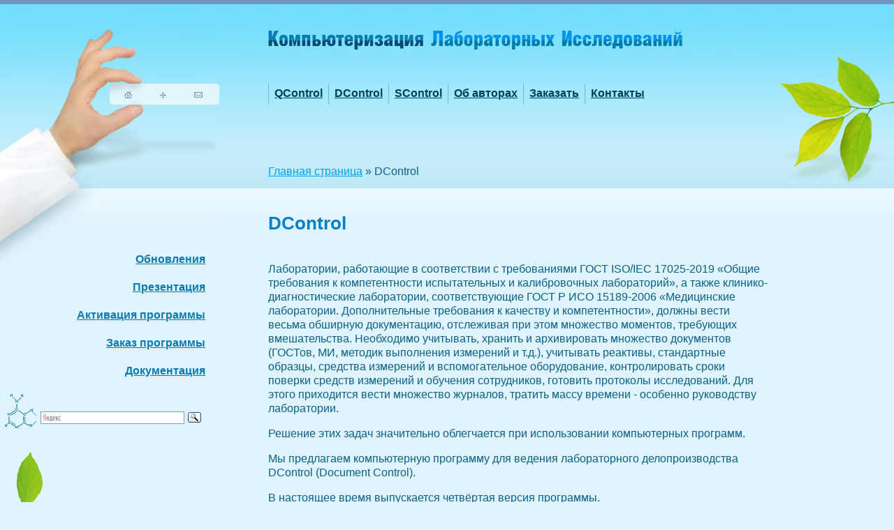

--- FILE ---
content_type: text/html; charset=cp1251
request_url: https://www.qcontrol.ru/qcontrol/index.php?CURRENT_FOLDER=7
body_size: 5953
content:

<!DOCTYPE html PUBLIC "-//W3C//DTD XHTML 1.0 Transitional//EN" "http://www.w3.org/TR/xhtml1/DTD/xhtml1-transitional.dtd">
<html xmlns="http://www.w3.org/1999/xhtml">
<head>
<title>DСontrol – программа для компьютеризации документооборота лаборатории</title>
<meta http-equiv="Content-Type" content="text/html; charset=windows-1251">
<meta name="keywords" content="аккредитация лаборатории, лабораторный документооборот, учет реактивов, учёт оборудования, внутренние проверки, гост ISO/IEC 17025-2019, Росаккредитация">
<meta name="description" content="Программа DControl компьютеризирует ведение практически всех видов общелабораторной документации. Соответствует ГОСТ Р ИСО/МЭК 17025-2009 и требованиям Росаккредитации.">
<META HTTP-EQUIV="Pragma" CONTENT="no-cache"> 
<link href="/site.css" rel="stylesheet" type="text/css">
<script src="/scripts.js"></script>
<script src="/js/jquery-1.7.2.min.js"></script>
<link rel="icon" href="/icon.svg" type="image/svg">
</head>

<body>

<div class="menublins">
<input type="checkbox" id="check">
<label for="check">&#9776;</label>
<div class="block"> 



<img src="/images_site/spaser_menu.gif" width="1" height="30" align="absmiddle" /> <a href="/qcontrol/">QControl</a>



<img src="/images_site/spaser_menu.gif" width="1" height="30" align="absmiddle" /> <a href="/dcontrol/">DControl</a>



<img src="/images_site/spaser_menu.gif" width="1" height="30" align="absmiddle" /> <a href="/scontrol/">SControl</a>



<img src="/images_site/spaser_menu.gif" width="1" height="30" align="absmiddle" /> <a href="/doc.php?ID=28">Об авторах</a>



<img src="/images_site/spaser_menu.gif" width="1" height="30" align="absmiddle" /> <a href="/doc.php?ID=27">Заказать</a>



<img src="/images_site/spaser_menu.gif" width="1" height="30" align="absmiddle" /> <a href="/doc.php?ID=22">Контакты</a>




<!--
<img src="/images_site/spaser_menu.gif" width="1" height="30" align="absmiddle" /> <a href="/map.php">карта</a>



<img src="/images_site/spaser_menu.gif" width="1" height="30" align="absmiddle" /> <a href="doc.php?ID=28">Об авторах</a>



<img src="/images_site/spaser_menu.gif" width="1" height="30" align="absmiddle" /> <a href="/index.php">главная</a>



 --></div>
</div>

<!-- Yandex.Metrika counter -->
<script type="text/javascript">
    (function (d, w, c) {
        (w[c] = w[c] || []).push(function() {
            try {
                w.yaCounter40317360 = new Ya.Metrika({
                    id:40317360,
                    clickmap:true,
                    trackLinks:true,
                    accurateTrackBounce:true,
                    webvisor:true
                });
            } catch(e) { }
        });

        var n = d.getElementsByTagName("script")[0],
            s = d.createElement("script"),
            f = function () { n.parentNode.insertBefore(s, n); };
        s.type = "text/javascript";
        s.async = true;
        s.src = "https://mc.yandex.ru/metrika/watch.js";

        if (w.opera == "[object Opera]") {
            d.addEventListener("DOMContentLoaded", f, false);
        } else { f(); }
    })(document, window, "yandex_metrika_callbacks");
</script>
<noscript><div><img src="https://mc.yandex.ru/watch/40317360" style="position:absolute; left:-9999px;" alt="" /></div></noscript>
<!-- /Yandex.Metrika counter -->

<div class="logo980" style=""> <a href="/index.php"><img src="/images_site/logo.svg" alt="Компьютеризация лабораторных исследований" width="90%"  border="0" /></a>

</div>

<div class="logo" style="">
<table width="100%" border="0" cellspacing="0" cellpadding="0">
  <tr>
    <td width="30%">&nbsp;</td>
    <td width="70%"><a href="/index.php"><img src="/images_site/logo.gif" alt="Компьютеризация лабораторных исследований" width="600" height="45" border="0" /></a></td>
  </tr>
</table>
</div>



	<div style="position: absolute; z-index: 199; top: 120px; left: 0%; width: 100%;" id="menu1"  class="rukapoisk">
	<table width="100%" border="0" cellspacing="0" cellpadding="0">
  <tr>
    <td width="30%"><table cellspacing="0" cellpadding="0" border="0" >
      <tbody>
        <tr>
          <td align="right" valign="middle" 
                style="WIDTH: 314px; HEIGHT: 30px"><a href="/index.php"><img src="/images_site/ico_home.gif" alt="главная страница" width="17" height="17" border="0" align="absmiddle" /></a><a href="/map.php"><img src="/images_site/ico_map.gif" alt="карта сайта" width="17" height="17" hspace="25" border="0" align="absmiddle" /></a><a href="mailto:qcontrol@qcontrol.ru"><img src="/images_site/ico_mail.gif" alt="написать письмо" width="17" height="17" border="0" align="absmiddle" /></a><img src="/images_site/spaser.gif" width="18" height="1" align="absmiddle" /></td>
          <td width="20" align="right" valign="bottom"><img src="/images_site/spaser.gif" width="20" height="1" /> </td>
        </tr>
      </tbody>
    </table></td>
    <td width="70%">



<img src="/images_site/spaser_menu.gif" width="1" height="30" align="absmiddle" /> <a href="/qcontrol/">QControl</a>



<img src="/images_site/spaser_menu.gif" width="1" height="30" align="absmiddle" /> <a href="/dcontrol/">DControl</a>



<img src="/images_site/spaser_menu.gif" width="1" height="30" align="absmiddle" /> <a href="/scontrol/">SControl</a>



<img src="/images_site/spaser_menu.gif" width="1" height="30" align="absmiddle" /> <a href="/doc.php?ID=28">Об авторах</a>



<img src="/images_site/spaser_menu.gif" width="1" height="30" align="absmiddle" /> <a href="/doc.php?ID=27">Заказать</a>



<img src="/images_site/spaser_menu.gif" width="1" height="30" align="absmiddle" /> <a href="/doc.php?ID=22">Контакты</a>




<!--
<img src="/images_site/spaser_menu.gif" width="1" height="30" align="absmiddle" /> <a href="/map.php">карта</a>



<img src="/images_site/spaser_menu.gif" width="1" height="30" align="absmiddle" /> <a href="doc.php?ID=28">Об авторах</a>



<img src="/images_site/spaser_menu.gif" width="1" height="30" align="absmiddle" /> <a href="/index.php">главная</a>



 --></td>
  </tr>
</table>

	</div>

<div class="kroshki"> 
	  <table width="100%" border="0" cellspacing="0" cellpadding="0">
        <tr>
          <td width="30%" class="leftbar">&nbsp;</td>
          <td width="70%"><table width="90%" border="0" cellpadding="0" cellspacing="0">
            <tr>
              <td nowrap="nowrap"><p><a href="/index.php">Главная страница</a> »  DControl  
			  
			  
              </p></td>
            </tr>
          </table></td>
        </tr>
      </table>
</div>


    <table width="100%" height="270" border="0" cellpadding="0" cellspacing="0" background="/images_site/bg_up.jpg"  class="rukapoisk">
  <tr>
    <td width="30%" valign="top"><table cellspacing="0" cellpadding="0" border="0" >
      <tbody>
        <tr>
          <td align="right" 
                style="BACKGROUND: url(/images_site/ruka_2.jpg) no-repeat right top; WIDTH: 314px; HEIGHT: 270px">&nbsp;</td>
          <td width="20" align="right" valign="bottom"><img src="/images_site/spaser.gif" width="20" height="1" />		  </td>
        </tr>
      </tbody>
    </table>
	
	
	
	</td>
    <td width="70%" valign="top">
	

	
	

	
		
	  
	  
	 
	
       <table width="100%" height="270" border="0" cellpadding="0" cellspacing="0">
        <tr>
          <td width="80%" valign="bottom">&nbsp;</td>
          <td  align="right"><table cellspacing="0" cellpadding="0" border="0" >
            <tbody>
              <tr>
                <td align="right" 
                style="BACKGROUND: url(/images_site/list1_in.jpg) no-repeat left top; WIDTH: 165px; HEIGHT: 270px">&nbsp;</td>
              </tr>
            </tbody>
          </table></td>
        </tr>
    </table></td>
  </tr>
</table>


<table width="100%" height="100%" border="0" cellpadding="0" cellspacing="0" style="BACKGROUND: url(/images_site/bg_bottom_up.gif) repeat-x left bottom; ">
  <tr>
    <td width="30%" valign="top" style="BACKGROUND: url(/images_site/bg_content_in.gif) repeat-x left top;" class="leftbar"><table cellspacing="0" cellpadding="0" border="0" class="rukapoisk">
      <tbody>
        <tr>
          <td align="right" 
                style="BACKGROUND: url(/images_site/ruka_3.jpg) no-repeat right top; WIDTH: 314px; HEIGHT: 110px"><table width="100%" border="0" cellspacing="0" cellpadding="0" class="rukapoisk">
            <tr>
              <td align="right" valign="top" id="menu2">
			  
			   

 <img src="../images_site/spaser.gif" width="1" height="92" /><br />
			   
<div class="docindexdesc">  <a href="/qcontrol/index.php?CURRENT_FOLDER=17&"><b>Обновления</b></a><br /><br />
            <a href="/qcontrol/doc.php?ID=55&">Презентация</a><br /><br />
            <a href="/qcontrol/doc.php?ID=35&">Активация программы</a><br /><br />
            <a href="/qcontrol/doc.php?ID=37&">Заказ программы</a><br /><br />
            <a href="/qcontrol/doc.php?ID=82&">Документация</a><br /><br />
             </div>								
								<table border="0" cellspacing="0" cellpadding="0" class="rukapoisk">
                                  <tr>
                                    <td width="52"><img src="../images_site/ico_search.gif" alt="поиск по сайту" width="52" height="55" /><br />
                                        <img src="../images_site/spaser.gif" width="1" height="19" /><br /></td>
                                    <td align="right" valign="middle" nowrap="nowrap">
<!-- Старая форма поиска
<form name="SEARCH_FORM" action="/search.php" method="GET">
<input type="hidden" name="DOMAIN" value="">
<input type="text"  class="in2" size="15" name="QUERY" value="">
   <input type="submit" name="Submit" value="поиск" class="bt2">
</form>-->
<div class="ya-site-form ya-site-form_inited_no" onclick="return {'action':'https://yandex.ru/search/site/','arrow':false,'bg':'transparent','fontsize':12,'fg':'#000000','language':'ru','logo':'rb','publicname':'Поиск по qcontrol.ru','suggest':true,'target':'_self','tld':'ru','type':3,'usebigdictionary':false,'searchid':2288022,'input_fg':'#000000','input_bg':'#ffffff','input_fontStyle':'normal','input_fontWeight':'normal','input_placeholder':null,'input_placeholderColor':'#000000','input_borderColor':'#7f9db9'}"><form action="https://yandex.ru/search/site/" method="get" target="_self" accept-charset="utf-8"><input type="hidden" name="searchid" value="2288022"/><input type="hidden" name="l10n" value="ru"/><input type="hidden" name="reqenc" value=""/><input type="search" name="text" value=""/><input type="submit" value="Найти"/></form></div><style type="text/css">.ya-page_js_yes .ya-site-form_inited_no { display: none; }</style><script type="text/javascript">(function(w,d,c){var s=d.createElement('script'),h=d.getElementsByTagName('script')[0],e=d.documentElement;if((' '+e.className+' ').indexOf(' ya-page_js_yes ')===-1){e.className+=' ya-page_js_yes';}s.type='text/javascript';s.async=true;s.charset='utf-8';s.src=(d.location.protocol==='https:'?'https:':'http:')+'//site.yandex.net/v2.0/js/all.js';h.parentNode.insertBefore(s,h);(w[c]||(w[c]=[])).push(function(){Ya.Site.Form.init()})})(window,document,'yandex_site_callbacks');</script>
									</td>
                                  </tr>
                                </table>					</td>
              <td width="20">&nbsp;</td>
            </tr>
          </table></td>
          <td width="20" align="right" valign="bottom"><img src="../images_site/spaser.gif" width="20" height="1" /> </td>
        </tr>
      </tbody>
    </table> 
      <table width="100%" border="0" cellpadding="0" cellspacing="0" class="rukapoisk">
        <tbody>
          <tr>
            <td align="left" 
                style="BACKGROUND: url(../images_site/list_3.gif) no-repeat left top; WIDTH: 121px; HEIGHT: 205px">&nbsp;</td>
            <td width="20" align="right" valign="bottom"><img src="../images_site/spaser.gif" width="20" height="1" /> </td>
          </tr>
        </tbody>
      </table>
    </td>
    <td valign="top" style="BACKGROUND: url(../images_site/bg_content_in.gif) repeat-x left top;"><img src="../images_site/spaser.gif" width="1" height="40" /><br />

	  

	


<h1>DControl</h1>
 <img src="../images_site/spaser.gif" width="1" height="30" /><br />
 <div class="docindexmob">  <a href="/qcontrol/index.php?CURRENT_FOLDER=17&"><b>Обновления</b></a><br /><br />
            <a href="/qcontrol/doc.php?ID=55&">Презентация</a><br /><br />
            <a href="/qcontrol/doc.php?ID=35&">Активация программы</a><br /><br />
            <a href="/qcontrol/doc.php?ID=37&">Заказ программы</a><br /><br />
            <a href="/qcontrol/doc.php?ID=82&">Документация</a><br /><br />
             </div>
 
      <table  border="0" cellspacing="0" cellpadding="0" class="content80">
      <tr>
        <td  valign="top" >

<p>Лаборатории, работающие в соответствии с требованиями ГОСТ&nbsp;ISO/IEC&nbsp;17025-2019 &laquo;Общие требования к компетентности испытательных и калибровочных лабораторий&raquo;, а также клинико-диагностические лаборатории, соответствующие ГОСТ&nbsp;Р&nbsp;ИСО&nbsp;15189-2006 &laquo;Медицинские лаборатории. Дополнительные требования к качеству и компетентности&raquo;, должны вести весьма обширную документацию, отслеживая при этом множество моментов, требующих вмешательства. Необходимо учитывать, хранить и архивировать множество документов (ГОСТов, МИ, методик выполнения измерений и т.д.), учитывать реактивы, стандартные образцы, средства измерений и вспомогательное оборудование, контролировать сроки поверки средств измерений и обучения сотрудников, готовить протоколы исследований. Для этого приходится вести множество журналов, тратить массу времени - особенно руководству лаборатории.</p>
<p>Решение этих задач значительно облегчается при использовании компьютерных программ.</p>
<p>Мы предлагаем компьютерную программу для ведения лабораторного делопроизводства DControl (Document Control).</p>
<p>В настоящее время выпускается четвёртая версия программы.</p>
<p><strong>DControl&nbsp;4 позволяет</strong>:</p>
<ul>
<li>учитывать и хранить в компьютере документы (включая методики выполнения измерений), изменения и дополнения в них, архивные копии;</li>
<li>вести перечни определяемых показателей и объектов исследований (&laquo;область аккредитации&raquo;);</li>
<li>вести списки заказчиков и субподрядчиков;</li>
<li>отслеживать количество, сроки годности реактивов, материалов и стандартных образцов;</li>
<li>учитывать и контролировать состояние оборудования (средств измерений, испытательного и вспомогательного оборудования);</li>
<li>регистрировать претензии и предпринятые корректирующие действия;</li>
<li>вести списки сотрудников и отслеживать сроки повышения их квалификации (&laquo;отдел кадров&raquo;);</li>
<li>планировать и отслеживать результаты внутренних проверок, предупреждающих действий;</li>
<li>создавать и оформлять протоколы исследований (ограниченно; <a href="http://www.qcontrol.ru/scontrol">для полной компьютеризации учёта образцов и создания протоколов используйте SControl</a>);</li>
<li>печатать содержащиеся в программе сведения в форме, удобной для использования как самой лабораторией, так и органами по аккредитации, в том числе по формам Росаккредитации;</li>
</ul>
<p>В последних версиях:</p>
<ul>
<li>добавлены блоки &laquo;Организация&raquo;, &laquo;Поставщики&raquo;, &laquo;Помещения&raquo; и &laquo;Контроль качества воды&raquo;;</li>
<li>сделан быстрый поиск реактивов, документов и т.д.;</li>
<li>добавлена возможность прикрепления документов (например, сканов трудовых книжек или договоров) везде, где необходимо, в том числе с доступом к встроенной библиотеке документов;</li>
<li>добавлена входная регистрация документов;</li>
<li>сделана печать этикеток (наклеек) на журналы и документы;</li>
<li>в блок &laquo;Область деятельности лаборатории&raquo; добавлена возможность ведения списков в соответствии с требованиями Росаккредитации;</li>
<li>возможен гибкий экспорт данных в QControl;</li>
<li>внесены другие изменения с учетом опыта ее использования в лабораториях разного профиля;</li>
<li>и многое другое.</li>
</ul>
<p><br />Программа DControl работает в операционной среде Windows&nbsp;7 SP1&nbsp;и более высоких версий на базе СУБД&nbsp;Firebird&nbsp;2.5&nbsp;Win32. Она может работать как на одном компьютере, так и в сети. Программа имеет простой и удобный интерфейс, и работать с ней могут даже неподготовленные сотрудники. Помогает в этом и большой раздел &laquo;Помощь&raquo;, в котором просто и в то же время подробно описано, как работать с программой. Фактически, следуя за разделами программы, лаборатория легко реализует требования приказов Минэкономразвития и ГОСТ&nbsp;ISO/IEC&nbsp;17025-2019, без бумажной &laquo;канители&raquo;, отказавшись при этом от ведения множества журналов.</p>
<p>Программа DControl удовлетворяет всем требованиям, которые предъявляются к ведению лабораторной документации со стороны органов по аккредитации лабораторий. Она рекомендована к использованию Ассоциацией аналитических центров &laquo;Аналитика&raquo;, членом ILAC (International Laboratory Accreditation Co-operation).</p>
<p>Программа DControl зарегистрирована в Реестре программ для ЭВМ, <a href="http://qcontrol.ru/documents/dc_certificate.jpg" target="_blank" rel="noopener">свидетельство №2006610805</a> и <a href="https://reestr.digital.gov.ru/reestr/1307079/" target="_blank" rel="noopener">включена в Реестр Минцифры РФ</a> 03.02.2023, реестровый №16512.</p>
<p>Сведения по установке и эксплуатации программы приведены <a href="/dcontrol/doc.php?ID=82">здесь</a>.</p>
<p>&nbsp;</p>
<p><strong>Стоимость программы DControl</strong> зависит от желаемой комплектации и наличия лицензии на одну из предыдущих версий программы.</p>
<p>Заказать программу можно, оставив заявку на нашем сайте (<a href="http://www.qcontrol.ru/dcontrol/doc.php?ID=37">заказ DControl</a>) или написав нам по электронной почте <a href="mailto:order@qcontrol.ru">order@qcontrol.ru</a>. Мы свяжемся с Вами, уточним параметры заказа и предоставим расчёт стоимости программы.</p>
<p>&nbsp;</p>
<p>Вы можете ознакомиться <a href="http://qcontrol.ru/dcontrol/doc.php?ID=55">с демонстрацией DControl</a>.</p>
</td>
        </tr>
    </table>      
 
	<img src="/images_site/spaser.gif" width="1" height="50" /> <br /></td>
  </tr>
</table>

<div class="footer980">
            <strong>Электронная почта</strong>: <a href="mailto:qcontrol@qcontrol.ru">qcontrol@qcontrol.ru</a><a href="#"></a><br>
            <strong>Телефон</strong>:  +7(499)110-26-28<br /><br /> © 2025 QControl<br /><br /></div>
<table width="100%" height="143" border="0" cellpadding="0" cellspacing="0" background="/images_site/bg_bottom_bottom.gif" class="rukapoisk">
  <tr>
    <td width="30%"><table width="100%" height="143" border="0" cellpadding="0" cellspacing="0">
      <tr>
        <td align="right" valign="top">сделано в <a href="http://www.decollage.ru" target="_blank">DeCollage</a></td>
        <td width="38" align="right" valign="top"><img src="/images_site/spaser_bottom.gif" width="19" height="143" /></td>
      </tr>
    </table></td>
    <td width="70%"><table width="100%" height="143" border="0" cellpadding="0" cellspacing="0">
      <tr>
        <td width="45%" valign="top">© 2025 QControl<br />
            <strong>Электронная почта</strong>: <a href="mailto:qcontrol@qcontrol.ru">qcontrol@qcontrol.ru</a><a href="#"></a><br>
            <strong>Телефон</strong>:  +7(499)110-26-28</td>
        <td width="30" valign="top"><img src="/images_site/spaser_bottom.gif" width="19" height="143" /></td>
        <td width="55%" valign="top" style="BACKGROUND: url(/images_site/list_2.jpg) no-repeat right bottom;"></td>
      </tr>
    </table></td>
  </tr>
</table>
</body>

</html>



--- FILE ---
content_type: text/css
request_url: https://www.qcontrol.ru/site.css
body_size: 1483
content:
body {
	margin: 0px;
	padding: 0px;
	background-color: #DFF4FF;
	font-family: Arial;
	color: #0A6089;
	font-size: 16px;
		line-height: 20px;
	}

.image img {
	border: 5px solid #FAFCFD;
}
.image {
	margin: 0px;
	padding: 0px;	
}

#main_table {
	background-image: url(images_site/bg_up.jpg);
	background-repeat: repeat-x;
	background-position: top;
}	



#menu1 {
	color:#003E5B;
	text-decoration:none;
	font-family: Arial;
	font-size: 16px;
	

	font-weight: bold;

  }

#menu1 a {
	color:#003E5B;
	text-decoration:underline;
	font-family: Arial;
	font-size: 16px;
	font-weight: bold;
	margin-right: 4px;
	margin-left: 4px;
  }
  
  #menu1 a:visited {
  	font-family: Arial;
	font-size: 16px;
	
	font-weight: bold;
  color:#003E5B; 
 text-decoration:underline;
	margin-right: 4px;
	margin-left: 4px;

  }

#menu1 a:hover {
	font-family: Arial;
	font-size: 16px;
	
font-weight: bold;
  color:#0280C7; 
 text-decoration:none;
 	margin-right: 4px;
	margin-left: 4px;
	  }
  
  
  #menu1 a.now {
	font-family: Arial;
	font-size: 16px;
	
font-weight: bold;
  color:#0280C7; 
 text-decoration:none;
 	margin-right: 4px;
	margin-left: 4px;
  }
  
  #menu1 a.now:visited {
	font-family: Arial;
	font-size: 16px;
	
font-weight: bold;
  color:#0280C7; 
 text-decoration:none;
 	margin-right: 4px;
	margin-left: 4px;

  }
  
  
  #menu2 {
	color:#0A7AB0;
	text-decoration:none;
	font-family: Arial;
	font-size: 16px;
	

	font-weight: bold;

  }

#menu2 a {
	color:#0A7AB0;
	text-decoration:underline;
	font-family: Arial;
	font-size: 16px;
	font-weight: bold;
	margin-right: 0px;
	margin-left: 4px;
  }
  
  #menu2 a:visited {
  	font-family: Arial;
	font-size: 16px;
	
	font-weight: bold;
  color:#0A7AB0; 
 text-decoration:underline;
	margin-right: 0px;
	margin-left: 4px;

  }

#menu2 a:hover {
	font-family: Arial;
	font-size: 16px;
	
font-weight: bold;
  color:#0280C7; 
 text-decoration:none;
 	margin-right: 0px;
	margin-left: 4px;
	  }
  
  
  #menu2 a.now {
	font-family: Arial;
	font-size: 16px;
	
font-weight: bold;
  color:#0280C7; 
 text-decoration:none;
 	margin-right: 0px;
	margin-left: 4px;
  }
  
  #menu2 a.now:visited {
	font-family: Arial;
	font-size: 16px;
	
font-weight: bold;
  color:#0280C7; 
 text-decoration:none;
 	margin-right: 0px;
	margin-left: 4px;

  }
  
  
  
 a {
	color:#009eea;
	text-decoration:underline;

	margin: 0px;
	padding: 0px;
  }
  
 a:visited {
  	font-family: Arial;

	
  color:#009eea; 
 text-decoration:underline;
	margin: 0px;
	padding: 0px;

  }

 a:hover {
	font-family: Arial;

	

  color:#009eea; 
 text-decoration:none;
	margin: 0px;
	padding: 0px;
	  }
	  
	  .date-day {
	font-family: Arial;
	font-size: 11px;
	font-weight: normal;
	color:#FFFFFF;
	text-decoration:none;
	background-color: #149EEC;
	margin-right: 1px;
	margin-left: 0px;
	padding-right: 4px;
	padding-left: 4px;
	  }
	  .date-month {
	font-family: Arial;
	font-size: 11px;
	font-weight: normal;
	color:#FFFFFF;
	text-decoration:none;
	background-color: #149EEC;
	margin-right: 1px;
	margin-left: 0px;
	padding-right: 4px;
	padding-left: 4px;
	  }
	  
	    .date-year {
	font-family: Arial;
	font-size: 11px;
	font-weight: normal;
	color:#FFFFFF;
	text-decoration:none;
	background-color: #5AC3FF;
	margin-right: 1px;
	margin-left: 0px;
	padding-right: 4px;
	padding-left: 4px;
	  }

.activaciya {
	font-family: Arial;
	font-size: 11px;
	font-weight: normal;
	color:#878D91;
	text-decoration:none;
 }
	  
.activaciya2 {
	font-family: Arial;
	font-size: 11px;
	font-weight: normal;
	color:#ABB0B4;
	text-decoration:none;
	
	  }
	  
form {
	margin: 0px;
	padding: 0px;
}
	  
	  
.in {
	font-family: Arial;
	font-size: 11px;
	color: #676E72;
	background-color: #FFFFFF;
	margin: 2px;
	padding: 0px;
	border: 1px solid #E1E4E6;
}

.in2 {
	font-family: Arial;
	font-size: 11px;
	color: #006A9C;
	background-color: #FFFFFF;
	margin: 0px;
	padding: 0px;
	border: 1px solid #86BDD7;
}


.bt {
	font-family: Arial;
	font-size: 11px;
	color: #909496;
	background-color: #FAFCFD;
	margin: 0px;
	padding: 0px;
	border: 0px solid #E1E4E6;
	font-weight: bold;
	width: 100px;
	line-height: 18px;
}
h1 {
	font-family: Arial;
	font-size: 26px;
	color: #0280C7;
	margin: 0px;
	padding: 0px;
	font-weight: bold;	
}

h2 {
	font-family: Arial;
	font-size: 22px;
	color: #0280C7;
	font-weight: bold;
	margin: 0px;
	padding-top: 25px;
	padding-right: 0px;
	padding-bottom: 0px;
	padding-left: 0px;
}

.bt2 {
	font-family: Arial;
	font-size: 11px;
	color: #006A9C;
	background-color: #B0CFE7;
	margin: 0px;
	padding: 0px;
	border: 1px solid #86BDD7;
	font-weight: bold;
	height: 16px;
	line-height: 12px;	
}
li {
	list-style-type: square;
}

@media screen and (max-width: 980px){
.leftbar {
width: 3%;
}
}

@media screen and (max-width: 980px){
.rukapoisk {
display: none;
}
}

@media screen and (max-width: 980px){
body {

	font-size: 250%;
line-height: 180%;
}
}

@media screen and (min-width: 981px){
.footer980 {
display: none;

}
}

@media screen and (max-width: 980px){
.footer980 {
	font-size: 120%;
line-height: 140%;
padding: 20px;
text-align: center;
}
}

.kroshki {position: absolute; z-index: 199; top: 220px;  width: 100%;}

@media screen and (max-width: 980px){
.kroshki {
position: static; z-index: 199;  width: 100%;
}
}

@media screen and (max-width: 980px){
h1 {
font-size: 250%; line-height: 100%;
}
}

@media screen and (max-width: 980px){
h2 {
font-size: 180%;
}
}

.logo {position: absolute; z-index: 198; top: 35px; left: 0%; width: 100%;}


@media screen and (max-width: 980px){
.logo {
display: none;

}
}

@media screen and (min-width: 981px){
.logo980 {
display: none;

}
}

@media screen and (max-width: 980px){
.logo980 {
text-align: center; padding-top: 30px; padding-bottom: 30px;
background-color: #9bdbf3;
}
}


/* РјРµРЅСЋ */


input[type="checkbox"] { display: none; }
label { color: #fff;
font-size: 300%;
   cursor: pointer;
   text-decoration: none;
   -moz-user-select: -moz-none;
   -webkit-user-select: none;
    user-select: none;
	padding-left: 10px;
}
.block { position: realtive;
padding: 10px;
    width: 95%;
    display: none;
    color: #fff;
	text-align: center; font-size: 170%; line-height: 140%;
}
input:checked ~ .block { display: block; }

  
  
  .block ul { font-size: 110%; text-transform: none; font-weight: normal; margin-left:10%; margin-top: 0px; padding-top: 8px; padding-bottom: 3px; padding-left: 0px; } 
   .block li { font-size: 110%;
   font-family: Tahoma;
	text-transform: none;
	font-weight: normal;
	list-style-position: outside;
	padding-bottom: 15px;
	margin-left:0px;
	padding-left: 0px;
	padding-top: 0px;
	margin-top: 0px;

	color:#fff;
	list-style-image: url(../i/li.gif);
} 

.block li a {color:#fff; }
.block .menunow {color:#000;}
.block  a {color:#000; }
	
/* РјРµРЅСЋ */

@media screen and (min-width: 981px){
.menublins {
display: none;

}
}

.menublins {background-color: #7294c1; padding: 30px;}

.content80 {width: 80%;}

@media screen and (max-width: 980px){
.content80 {
width: 97%;

}
}

@media screen and (max-width: 980px){
.docindexdesc {
display: none;

}
}

@media screen and (min-width: 981px){
.docindexmob {
display: none;

}
}
.docindexmob {background-color:#7294c1; width: 90%; padding: 30px; margin-bottom: 50px; margin-top: 20px;}

.docindexmob a {color:#fff; font-size: 130%; line-height: 100%;}

@media screen and (max-width: 980px){
input, select {
font-size: 100%; width: 90%; padding: 20px;

}
}

@media screen and (max-width: 980px){
.bt2, .in2 {
font-size: 100%; 
height: 150%;
	line-height: 150%;	 padding: 10px;
}
}

@media screen and (min-width: 981px){
.newsmobile {
display: none;

}
}

.newsmobile {
font-size: 50%; line-height: 150%;

}

--- FILE ---
content_type: application/javascript
request_url: https://www.qcontrol.ru/scripts.js
body_size: 1372
content:
/*
 * Общие скрипты
 */


function strtrim( str )
{
  var tmp = '';
  for (var i = 0; i < str.length; i++) {
    if (
      (str.charCodeAt(i)!=32) &&
      (str.charCodeAt(i)!=10) &&
      (str.charCodeAt(i)!=13)
    )
    {
      tmp += str.charAt(i);
    }
  }
  return tmp;
}


/**
 * Проверить форму подписки на рассылку
 *
 * Форма должна иметь имя FORM_SUBSCRIBE
 * и содержать поле типа text с именем EMAIL
 */
function checkFormSubscribe() 
{	
	var email = '';
	var re = /^[a-z0-9\-_\.]+@([a-z0-9\-_]+\.)+(com|net|org|info|biz|name|[a-z]{2})$/i;

	email = document.FORM_SUBSCRIBE.EMAIL.value;
	email = strtrim( email );
	if ( email == '' ) {
		alert('Введите адрес email на который будет приходит рассылка');
		document.FORM_SUBSCRIBE.EMAIL.focus();
		return false;
	}

	if ( !re.test(email) ) {
		alert('Указан неправильный адрес email');
		document.FORM_SUBSCRIBE.EMAIL.focus();
		return false;
	}

	return true;
}


/**
 * Проверить форму получения рег.кода
 *
 * Форма должна иметь имя FORM_GETKEY
 * и содержать поле типа text с именем REGNUM и CODE
 */
function checkFormGetKey() 
{	
	var email = '';

	regnum = document.FORM_GETKEY.REGNUM.value;
	regnum = strtrim( regnum );
	if ( regnum == '' ) {
		alert('Введите рег.номер');
		document.FORM_GETKEY.REGNUM.focus();
		return false;
	}

	code = document.FORM_GETKEY.CODE.value;
	code = strtrim( code );
	if ( code == '' ) {
		alert('Введите код');
		document.FORM_GETKEY.CODE.focus();
		return false;
	}

	return true;
}


/**
 * Открыть отдельное окно для просмотра полноразмерной картинки
 */
function popupImage( url, w, h ) {
	var params = '';
	w = w+40;
	h = h+40;
	params = 'dependent=1,width='+w+',height='+h+',scrollbars=no,menubar=no,status=no,location=no,fullscreen=no,directories=no,resizable=yes';
	var win = window.open( url, "popupImage", params );
	win.focus();
}


/**
 * Открыть отдельное окно для просмотра страницы (например, новости)
 */
function popup( url, name ) {
	var params = '';
	w = 400;
	h = 300;
	params = 'dependent=1,width='+w+',height='+h+',scrollbars=yes,menubar=no,status=no,location=no,fullscreen=no,directories=no,resizable=yes';
	var win = window.open( url, name, params );
	win.focus();
}


/*
 * from windows.js
 * Popup windows
 *
 */

var activeWindow="";
var timer;

function getLayer(layerName) {
    if ( document.getElementById )
        return document.getElementById(layerName).style;
    if ( document.all )
        return document.all[layerName].style;
    if ( document.layers )
	return document.layers[layerName];
    return 0;
}
    	       
function showLayer(layerName) {
    layer = getLayer(layerName);
    layer.visibility = "visible";
    layer.display = "block";
}
				        
function hideLayer(layerName) {
    layer = getLayer(layerName);
    layer.visibility = "hidden";
    layer.display = "none";
}

function switchWindow(windowName) {
    if ( activeWindow != windowName ) {
    	showWindow(windowName);
    } else {
    	hideActiveWindow();
    }
}

function showWindow(windowName) {
    if ( activeWindow != "" ) {
	hideLayer( activeWindow );
    }
    activeWindow=windowName;
    showLayer( activeWindow );
    dontHideWindow();
}

function hideActiveWindow() {
    if ( activeWindow != "" ) {
		hideLayer( activeWindow );
    }
    activeWindow = "";
}


/* Set timer to hide active window */
function hideWindow() {
    if ( activeWindow != "" ) {
		timer = setTimeout("hideActiveWindow()", 100);
    }
}

/* Cancel previously set timer to prevent hiding active window */
function dontHideWindow() {
    clearTimeout( timer );
}

<!--
/*vvd - убрал из-за ошибок отсутствия .gif- файлов
if (document.images) {
image1on = new Image();
image1on.src = "/images/logo_anim.gif";
image1off = new Image();
image1off.src = "/images/logo_noanim.gif";
}*/

function turnOn(imageName) {
if (document.images) {
document[imageName].src = eval(imageName + "on.src");
}
}

function turnOff(imageName) {
if (document.images) {
document[imageName].src = eval(imageName + "off.src");
}
}
-->

--- FILE ---
content_type: image/svg+xml
request_url: https://www.qcontrol.ru/images_site/logo.svg
body_size: 13375
content:
<svg id="Слой_1" data-name="Слой 1" xmlns="http://www.w3.org/2000/svg" viewBox="0 0 91.38 39.66"><defs><style>.cls-1{fill:#0d7ab1;}.cls-2{fill:#014c72;}.cls-3{fill:#2799c6;}</style></defs><path class="cls-1" d="M2.22,2.08V3.49h0l.47-1.41h.83L2.82,3.6c.31.14.42.43.51.83s.13.64.23,1H2.81a6.14,6.14,0,0,1-.18-.74C2.55,4.26,2.47,4,2.26,4h0V5.38H1.48V2.08Z" transform="translate(-0.75 -1.95)"/><path class="cls-1" d="M5.63,4.16c0,1-.61,1.26-1,1.26-.63,0-1-.48-1-1.24s.48-1.25,1-1.25S5.63,3.44,5.63,4.16Zm-1.2,0c0,.41.07.68.25.68s.2-.34.2-.68,0-.67-.21-.67S4.43,3.85,4.43,4.17Z" transform="translate(-0.75 -1.95)"/><path class="cls-1" d="M6.07,3H7l.12.65c0,.17.08.35.14.68h0c.06-.31.09-.52.12-.68L7.51,3h1l.15,2.41h-.7l0-.76c0-.19,0-.5,0-1h0c0,.19-.11.64-.18,1l-.14.71H6.92l-.13-.74c0-.24-.14-.76-.18-1h0c0,.54,0,.83,0,1l0,.76H5.88Z" transform="translate(-0.75 -1.95)"/><path class="cls-1" d="M10.9,3V5.38h-.76V3.58H9.72v1.8H9V3Z" transform="translate(-0.75 -1.95)"/><path class="cls-1" d="M12.05,3V3.7l.26,0c.54,0,1,.24,1,.85a.76.76,0,0,1-.32.63,1.8,1.8,0,0,1-1,.24c-.23,0-.49,0-.69,0V3Zm0,1.88h.12c.19,0,.39-.09.39-.31s-.2-.32-.39-.32h-.12Z" transform="translate(-0.75 -1.95)"/><path class="cls-1" d="M14.39,3v.88h.2a1,1,0,0,1,.93-.92c.63,0,1,.51,1,1.23,0,1-.6,1.26-1,1.26-.55,0-.88-.37-.94-1h-.19v.94h-.75V3Zm1.35,1.2c0-.32-.05-.67-.22-.67s-.24.35-.24.67.07.68.25.68S15.74,4.51,15.74,4.17Z" transform="translate(-0.75 -1.95)"/><path class="cls-1" d="M18.44,3v.61H17.9v1.8h-.75V3.58h-.54V3Z" transform="translate(-0.75 -1.95)"/><path class="cls-1" d="M19.28,4.49c0,.22.2.35.49.35a1.54,1.54,0,0,0,.48-.08l.1.54a2.48,2.48,0,0,1-.72.11c-.69,0-1.08-.42-1.08-1.18s.46-1.3,1-1.3.88.36.88,1.17a1.61,1.61,0,0,1,0,.39Zm.5-.53c0-.23,0-.49-.24-.49s-.26.29-.26.49Z" transform="translate(-0.75 -1.95)"/><path class="cls-1" d="M20.79,3.74c0-.26,0-.52,0-.77h.66l0,.27h0A.57.57,0,0,1,22,2.93c.57,0,.76.63.76,1.24,0,.85-.37,1.25-.8,1.25a.45.45,0,0,1-.38-.22h0V6.32h-.76Zm.76.76a.44.44,0,0,0,0,.21.17.17,0,0,0,.14.09c.19,0,.26-.29.26-.62s-.1-.61-.25-.61a.19.19,0,0,0-.16.1.47.47,0,0,0,0,.17Z" transform="translate(-0.75 -1.95)"/><path class="cls-1" d="M23.76,3v.39c0,.45,0,.9-.06,1.09h0A5.71,5.71,0,0,1,24,3.84L24.29,3H25V5.38h-.68V5c0-.47,0-.74,0-1h0c-.08.23-.13.41-.21.62s-.24.59-.36.84h-.69V3Z" transform="translate(-0.75 -1.95)"/><path class="cls-1" d="M25.62,3.89h.23c.23,0,.34-.08.34-.22s-.1-.23-.33-.23a.89.89,0,0,0-.42.12l-.11-.47a1.75,1.75,0,0,1,.78-.16c.59,0,.84.29.84.62a.55.55,0,0,1-.49.53h0a.61.61,0,0,1,.58.58c0,.5-.51.75-1.09.75a1.72,1.72,0,0,1-.69-.14l.12-.49a1.64,1.64,0,0,0,.48.09c.32,0,.4-.12.4-.24s-.19-.26-.41-.26h-.23Z" transform="translate(-0.75 -1.95)"/><path class="cls-1" d="M28.52,5.38l0-.23h0a.67.67,0,0,1-.55.27.69.69,0,0,1-.66-.75c0-.65.59-.9,1.13-.91v0c0-.13-.12-.24-.32-.24a1,1,0,0,0-.53.15l-.13-.5a1.81,1.81,0,0,1,.83-.2c.84,0,.92.6.92,1.06v.83a3.28,3.28,0,0,0,0,.56Zm-.1-1.14c-.22,0-.45.09-.45.34s.12.29.21.29a.24.24,0,0,0,.22-.14.3.3,0,0,0,0-.1Z" transform="translate(-0.75 -1.95)"/><path class="cls-1" d="M30.33,3v1.8h.41V3h.76V4.83h.23l0,1.21h-.56l0-.67H29.57V3Z" transform="translate(-0.75 -1.95)"/><path class="cls-1" d="M32.66,3v.39c0,.45,0,.9-.06,1.09h0c.07-.22.16-.46.22-.61L33.19,3h.7V5.38h-.68V5c0-.47,0-.74,0-1h0c-.08.23-.13.41-.22.62s-.23.59-.35.84H32V3Z" transform="translate(-0.75 -1.95)"/><path class="cls-1" d="M36.14,5.38h-.72V4.47h0l-.1,0c-.19.09-.25.43-.33.71a.56.56,0,0,1-.07.18H34.1a1,1,0,0,0,.13-.27,1.8,1.8,0,0,1,.29-.68.62.62,0,0,1,.29-.17h0c-.31-.07-.57-.25-.57-.6a.59.59,0,0,1,.29-.52A1.7,1.7,0,0,1,35.4,3a4.79,4.79,0,0,1,.74,0Zm-.72-1.95H35.3a.26.26,0,0,0-.3.29.33.33,0,0,0,.36.32h.06Z" transform="translate(-0.75 -1.95)"/><path class="cls-1" d="M39.17,3V5.38h-.76V3.58h-.28V4c0,.63-.07,1.15-.53,1.36a.8.8,0,0,1-.36.09l-.12-.61a.29.29,0,0,0,.22-.19A1.85,1.85,0,0,0,37.43,4V3Z" transform="translate(-0.75 -1.95)"/><path class="cls-1" d="M40.77,5.38l0-.23h0a.71.71,0,0,1-.56.27.69.69,0,0,1-.66-.75c0-.65.59-.9,1.13-.91v0c0-.13-.12-.24-.31-.24a1,1,0,0,0-.53.15l-.14-.5a1.81,1.81,0,0,1,.83-.2c.84,0,.92.6.92,1.06v.83a3.28,3.28,0,0,0,0,.56Zm-.11-1.14c-.22,0-.45.09-.45.34s.12.29.21.29a.23.23,0,0,0,.22-.14.3.3,0,0,0,0-.1Z" transform="translate(-0.75 -1.95)"/><path class="cls-1" d="M43.59,2.59a1.07,1.07,0,0,1-.34.07c-.45,0-.62.18-.72.34a.73.73,0,0,0-.12.35h0A.68.68,0,0,1,43,3c.49,0,.82.42.82,1.18s-.32,1.27-1,1.27-1-.82-1-1.5a2.28,2.28,0,0,1,.3-1.27,1.35,1.35,0,0,1,1-.58,4.54,4.54,0,0,0,.6-.12Zm-.78,1c-.13,0-.21.11-.25.24a1.35,1.35,0,0,0-.05.37c0,.28.06.66.3.66s.3-.46.3-.64S43.05,3.55,42.81,3.55Z" transform="translate(-0.75 -1.95)"/><path class="cls-1" d="M46.09,4.16c0,1-.6,1.26-1,1.26-.63,0-1-.48-1-1.24s.48-1.25,1-1.25S46.09,3.44,46.09,4.16Zm-1.2,0c0,.41.07.68.25.68s.2-.34.2-.68,0-.67-.21-.67S44.89,3.85,44.89,4.17Z" transform="translate(-0.75 -1.95)"/><path class="cls-1" d="M46.46,3.74c0-.26,0-.52,0-.77h.66l0,.27h0a.55.55,0,0,1,.5-.31c.57,0,.76.63.76,1.24,0,.85-.37,1.25-.79,1.25a.46.46,0,0,1-.39-.22h0V6.32h-.76Zm.76.76a.44.44,0,0,0,0,.21.17.17,0,0,0,.14.09c.19,0,.26-.29.26-.62s-.1-.61-.25-.61a.19.19,0,0,0-.16.1.47.47,0,0,0,0,.17Z" transform="translate(-0.75 -1.95)"/><path class="cls-1" d="M49.92,5.38l0-.23h0a.71.71,0,0,1-.56.27.69.69,0,0,1-.66-.75c0-.65.59-.9,1.13-.91v0c0-.13-.12-.24-.32-.24a1,1,0,0,0-.53.15l-.13-.5a1.81,1.81,0,0,1,.83-.2c.84,0,.92.6.92,1.06v.83a3.28,3.28,0,0,0,0,.56Zm-.1-1.14c-.22,0-.45.09-.45.34s.12.29.21.29a.23.23,0,0,0,.22-.14.3.3,0,0,0,0-.1Z" transform="translate(-0.75 -1.95)"/><path class="cls-1" d="M52.63,3v.61H52.1v1.8h-.76V3.58H50.8V3Z" transform="translate(-0.75 -1.95)"/><path class="cls-1" d="M54.73,4.16c0,1-.6,1.26-1,1.26-.63,0-1-.48-1-1.24s.48-1.25,1-1.25S54.73,3.44,54.73,4.16Zm-1.2,0c0,.41.07.68.25.68s.2-.34.2-.68,0-.67-.21-.67S53.53,3.85,53.53,4.17Z" transform="translate(-0.75 -1.95)"/><path class="cls-1" d="M55.1,3.74c0-.26,0-.52,0-.77h.65l0,.27h0a.57.57,0,0,1,.51-.31c.57,0,.76.63.76,1.24,0,.85-.37,1.25-.8,1.25a.45.45,0,0,1-.38-.22h0V6.32H55.1Zm.76.76a.44.44,0,0,0,0,.21A.16.16,0,0,0,56,4.8c.19,0,.26-.29.26-.62s-.1-.61-.25-.61a.18.18,0,0,0-.16.1.47.47,0,0,0,0,.17Z" transform="translate(-0.75 -1.95)"/><path class="cls-1" d="M58.19,3v.87h.41V3h.76V5.38H58.6V4.47h-.41v.91h-.76V3Z" transform="translate(-0.75 -1.95)"/><path class="cls-1" d="M60.55,3V3.7l.26,0a.84.84,0,0,1,.94.82.75.75,0,0,1-.32.66,1.7,1.7,0,0,1-.93.24c-.24,0-.5,0-.7,0V3Zm0,1.88h.12a.32.32,0,1,0,0-.63h-.12ZM62.69,3V5.38h-.76V3Z" transform="translate(-0.75 -1.95)"/><path class="cls-1" d="M63.77,3l.11.39c0,.15.08.29.1.4h0c0-.11.05-.26.09-.4L64.2,3H65l-.53,1.18L65,5.38h-.83L64,5a2.68,2.68,0,0,1-.1-.35h0L63.81,5l-.11.41h-.76l.52-1.19L62.94,3Z" transform="translate(-0.75 -1.95)"/><path class="cls-1" d="M66.71,3v.39c0,.45,0,.9,0,1.09h0a5.71,5.71,0,0,1,.23-.61L67.25,3H68V5.38h-.69V5c0-.47,0-.74,0-1h0a5.64,5.64,0,0,1-.21.62c-.06.15-.24.59-.36.84H66V3Z" transform="translate(-0.75 -1.95)"/><path class="cls-1" d="M69.74,5.34a1.1,1.1,0,0,1-.42.07c-.64,0-1.06-.42-1.06-1.21a1.15,1.15,0,0,1,1.17-1.26.94.94,0,0,1,.36.06l-.09.59a.62.62,0,0,0-.22,0c-.28,0-.47.23-.47.62s.17.63.45.63a.56.56,0,0,0,.23,0Z" transform="translate(-0.75 -1.95)"/><path class="cls-1" d="M71.34,5.34a1,1,0,0,1-.41.07c-.65,0-1.07-.42-1.07-1.21A1.15,1.15,0,0,1,71,2.94a.88.88,0,0,1,.35.06l-.09.59a.57.57,0,0,0-.22,0c-.28,0-.47.23-.47.62s.18.63.45.63a.52.52,0,0,0,.23,0Z" transform="translate(-0.75 -1.95)"/><path class="cls-1" d="M73.56,3V5.38H72.8V3.58h-.28V4c0,.63-.07,1.15-.53,1.36a.83.83,0,0,1-.36.09l-.12-.61a.29.29,0,0,0,.22-.19A1.85,1.85,0,0,0,71.82,4V3Z" transform="translate(-0.75 -1.95)"/><path class="cls-1" d="M74.61,4.49c0,.22.19.35.48.35a1.67,1.67,0,0,0,.49-.08l.09.54a2.42,2.42,0,0,1-.72.11c-.69,0-1.07-.42-1.07-1.18s.46-1.3,1-1.3.88.36.88,1.17a2.87,2.87,0,0,1,0,.39ZM75.1,4c0-.23,0-.49-.24-.49s-.25.29-.25.49Z" transform="translate(-0.75 -1.95)"/><path class="cls-1" d="M78.07,3V4.83h.23l0,1.21h-.57l0-.67H76.54l0,.67h-.57l0-1.21h.22a1.59,1.59,0,0,0,.15-.48,3.71,3.71,0,0,0,.07-.74V3ZM77,3.68c0,.2,0,.42,0,.65a1.55,1.55,0,0,1-.13.48h.49V3.55H77Z" transform="translate(-0.75 -1.95)"/><path class="cls-1" d="M80.39,4.16c0,1-.61,1.26-1,1.26-.64,0-1-.48-1-1.24s.48-1.25,1-1.25S80.39,3.44,80.39,4.16Zm-1.2,0c0,.41.06.68.24.68s.21-.34.21-.68,0-.67-.22-.67S79.19,3.85,79.19,4.17Z" transform="translate(-0.75 -1.95)"/><path class="cls-1" d="M80.7,3a6,6,0,0,1,.77,0c.44,0,1.14,0,1.14.61a.55.55,0,0,1-.46.55h0a.59.59,0,0,1,.56.56c0,.67-.87.75-1.37.75a5.85,5.85,0,0,1-.64,0Zm.73,1.93.15,0c.19,0,.38-.08.38-.27s-.16-.28-.38-.28h-.15Zm0-1h.14c.2,0,.34-.09.34-.26s-.12-.24-.33-.24h-.15Z" transform="translate(-0.75 -1.95)"/><path class="cls-1" d="M84.18,5.38l0-.23h0a.71.71,0,0,1-.56.27.69.69,0,0,1-.66-.75c0-.65.59-.9,1.13-.91v0c0-.13-.12-.24-.32-.24a1,1,0,0,0-.53.15l-.13-.5a1.81,1.81,0,0,1,.83-.2c.84,0,.92.6.92,1.06v.83a3.28,3.28,0,0,0,0,.56Zm-.1-1.14c-.22,0-.45.09-.45.34s.12.29.21.29a.23.23,0,0,0,.22-.14.3.3,0,0,0,0-.1Z" transform="translate(-0.75 -1.95)"/><path class="cls-1" d="M86,3v.87h.42V3h.76V5.38h-.76V4.47H86v.91h-.75V3Z" transform="translate(-0.75 -1.95)"/><path class="cls-1" d="M88.22,3v.39c0,.45,0,.9,0,1.09h0a5.71,5.71,0,0,1,.23-.61L88.75,3h.7V5.38h-.68V5c0-.47,0-.74,0-1h0c-.08.23-.12.41-.21.62s-.24.59-.36.84h-.69V3Z" transform="translate(-0.75 -1.95)"/><path class="cls-1" d="M90.52,3v.39c0,.45,0,.9,0,1.09h0a5.87,5.87,0,0,1,.22-.61L91.06,3h.7V5.38h-.69V5c0-.47,0-.74.05-1h0a5.64,5.64,0,0,1-.21.62c-.06.15-.23.59-.36.84h-.69V3ZM90.6,2c0,.18.08.28.19.28S91,2.2,91,2h.45a.62.62,0,0,1-.68.64A.58.58,0,0,1,90.16,2Z" transform="translate(-0.75 -1.95)"/><path class="cls-2" d="M14.32,25.69a52.76,52.76,0,0,1-6-2.23,2.93,2.93,0,0,0-1.08-.25C4,23,.75,20.54.75,15.62c0-4.33,2.79-7.81,7.46-7.81s7.19,3.59,7.19,7.53c0,3.18-1.46,5.55-3.21,6.41v.11c1,.31,2.13.56,3.25.8Zm-3.15-10.2C11.17,12.88,10,11,8.1,11S5,12.88,5,15.51s1.19,4.54,3.12,4.54S11.17,18.19,11.17,15.49Z" transform="translate(-0.75 -1.95)"/><path class="cls-3" d="M28.92,22.59a10.12,10.12,0,0,1-3.76.6c-5.58,0-8-3.47-8-7.43,0-5.27,3.85-7.95,8.29-7.95a9,9,0,0,1,3.74.67l-.77,3.14a7.23,7.23,0,0,0-2.77-.53,4,4,0,0,0-4.29,4.4,4,4,0,0,0,4.36,4.4,8.37,8.37,0,0,0,2.68-.44Z" transform="translate(-0.75 -1.95)"/><path class="cls-3" d="M41.77,17.42c0,4-2.83,5.79-5.88,5.79-3.25,0-5.78-2.08-5.78-5.62s2.28-5.75,6-5.75A5.34,5.34,0,0,1,41.77,17.42Zm-7.54.11c0,1.61.53,2.87,1.77,2.87,1.06,0,1.66-1.13,1.66-2.87,0-1.51-.49-2.88-1.68-2.88S34.23,16.09,34.23,17.53Z" transform="translate(-0.75 -1.95)"/><path class="cls-3" d="M43.92,15.78c0-1.44,0-2.7-.09-3.7h3.43l.18,1.4h.09a3.9,3.9,0,0,1,3.25-1.64c2.54,0,3.92,1.73,3.92,4.71V23h-4V17c0-1.26-.44-2-1.39-2A1.39,1.39,0,0,0,48,16a2.38,2.38,0,0,0-.11.8V23h-4Z" transform="translate(-0.75 -1.95)"/><path class="cls-3" d="M61.6,9v3.09h2.26V15H61.6v3.12c0,1.31.31,1.84,1.26,1.84a4.33,4.33,0,0,0,1-.09v3a8.16,8.16,0,0,1-2.36.29,3.9,3.9,0,0,1-2.73-1,4.67,4.67,0,0,1-1-3.41V15H56.36V12.08h1.35V9.87Z" transform="translate(-0.75 -1.95)"/><path class="cls-3" d="M65.94,15.76c0-1.73,0-2.77-.09-3.68h3.41l.13,2h.09a3.12,3.12,0,0,1,2.9-2.21,2.77,2.77,0,0,1,.79.07v3.74a4.12,4.12,0,0,0-1-.11c-1.17,0-2,.48-2.16,1.37a2.79,2.79,0,0,0-.07.68V23h-4Z" transform="translate(-0.75 -1.95)"/><path class="cls-3" d="M86,17.42c0,4-2.84,5.79-5.89,5.79-3.25,0-5.77-2.08-5.77-5.62s2.27-5.75,6-5.75A5.35,5.35,0,0,1,86,17.42Zm-7.55.11c0,1.61.53,2.87,1.77,2.87,1.06,0,1.66-1.13,1.66-2.87,0-1.51-.49-2.88-1.68-2.88S78.46,16.09,78.46,17.53Z" transform="translate(-0.75 -1.95)"/><path class="cls-3" d="M88.15,7.26h4V23h-4Z" transform="translate(-0.75 -1.95)"/><path class="cls-2" d="M2.12,26.73a32.2,32.2,0,0,1,4.73-.31c2.84,0,4.62.47,6.09,1.48a6.49,6.49,0,0,1,2.69,5.7A7.32,7.32,0,0,1,13,39.69C11.4,41,9,41.52,6.08,41.52a25.14,25.14,0,0,1-4-.24Zm4,11.66a4.36,4.36,0,0,0,.84,0c2.57,0,4.46-1.39,4.46-4.73,0-2.88-1.71-4.25-4.09-4.25a5.54,5.54,0,0,0-1.21.09Z" transform="translate(-0.75 -1.95)"/><path class="cls-3" d="M29.07,41a10.26,10.26,0,0,1-3.74.59c-5.55,0-8-3.45-8-7.39,0-5.24,3.83-7.9,8.25-7.9a8.93,8.93,0,0,1,3.72.66l-.77,3.13a7.11,7.11,0,0,0-2.75-.53,4,4,0,0,0-4.27,4.38,4,4,0,0,0,4.34,4.38,8.29,8.29,0,0,0,2.66-.44Z" transform="translate(-0.75 -1.95)"/><path class="cls-3" d="M41.85,35.84c0,3.94-2.82,5.77-5.85,5.77-3.24,0-5.75-2.07-5.75-5.59s2.27-5.72,6-5.72A5.31,5.31,0,0,1,41.85,35.84Zm-7.5.11c0,1.61.53,2.86,1.76,2.86,1,0,1.65-1.12,1.65-2.86,0-1.49-.49-2.86-1.67-2.86S34.35,34.52,34.35,36Z" transform="translate(-0.75 -1.95)"/><path class="cls-3" d="M44,34.21c0-1.43,0-2.68-.09-3.67H47.3l.18,1.39h.09A3.87,3.87,0,0,1,50.8,30.3c2.53,0,3.9,1.71,3.9,4.68v6.38h-4V35.47c0-1.26-.44-2-1.39-2a1.38,1.38,0,0,0-1.3.94,2.38,2.38,0,0,0-.11.8v6.13H44Z" transform="translate(-0.75 -1.95)"/><path class="cls-3" d="M61.56,27.46v3.08h2.25v2.9H61.56v3.11c0,1.29.31,1.82,1.26,1.82a4.3,4.3,0,0,0,.94-.09v3a8.52,8.52,0,0,1-2.35.28,3.84,3.84,0,0,1-2.71-1,4.62,4.62,0,0,1-1-3.39V33.44H56.35v-2.9h1.34v-2.2Z" transform="translate(-0.75 -1.95)"/><path class="cls-3" d="M65.87,34.19c0-1.71,0-2.75-.09-3.65h3.39l.13,2h.09a3.12,3.12,0,0,1,2.89-2.2,3.25,3.25,0,0,1,.79.06v3.72a4.72,4.72,0,0,0-1-.11c-1.17,0-2,.49-2.16,1.37a3.23,3.23,0,0,0-.07.68v5.34h-4Z" transform="translate(-0.75 -1.95)"/><path class="cls-3" d="M85.83,35.84c0,3.94-2.82,5.77-5.85,5.77-3.24,0-5.75-2.07-5.75-5.59s2.27-5.72,6-5.72A5.32,5.32,0,0,1,85.83,35.84Zm-7.5.11c0,1.61.52,2.86,1.76,2.86,1,0,1.65-1.12,1.65-2.86,0-1.49-.49-2.86-1.68-2.86S78.33,34.52,78.33,36Z" transform="translate(-0.75 -1.95)"/><path class="cls-3" d="M88,25.74h4V41.36H88Z" transform="translate(-0.75 -1.95)"/></svg>